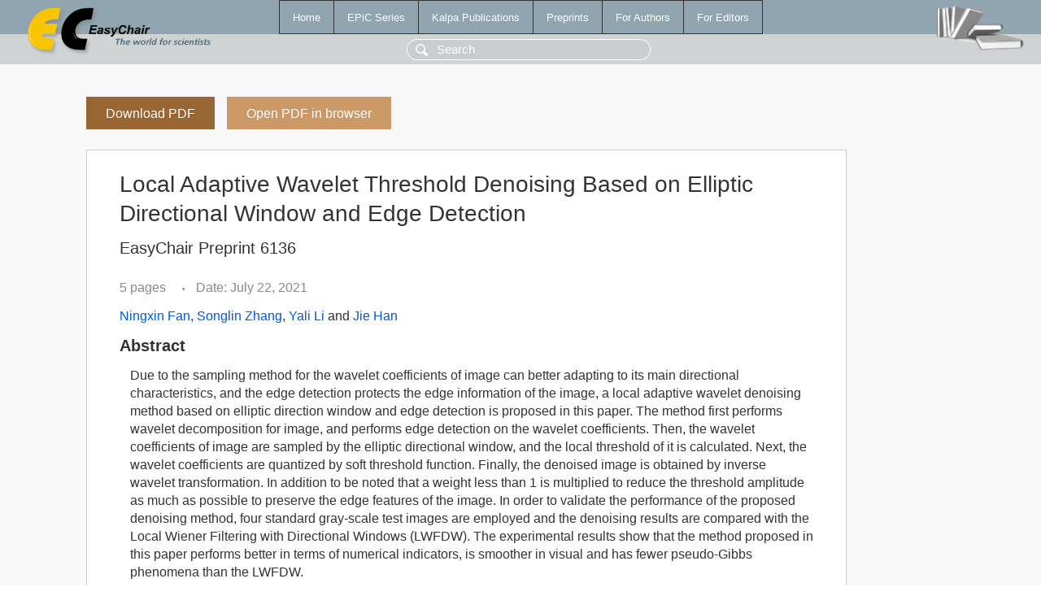

--- FILE ---
content_type: text/html; charset=UTF-8
request_url: https://login.easychair.org/publications/preprint/wwlC
body_size: 1994
content:
<!DOCTYPE html>
<html lang='en-US'><head><meta content='text/html; charset=UTF-8' http-equiv='Content-Type'/><title>Local Adaptive Wavelet Threshold Denoising Based on Elliptic Directional Window and Edge Detection</title><link href='/images/favicon.ico' rel='icon' type='image/jpeg'/><link href='/css/cool.css?version=528' rel='StyleSheet' type='text/css'/><link href='/css/publications.css?version=528' rel='StyleSheet' type='text/css'/><script src='/js/easy.js?version=528'></script><script src='/publications/pubs.js?version=528'></script></head><body class="pubs"><table class="page"><tr style="height:1%"><td><div class="menu"><table class="menutable"><tr><td><a class="mainmenu" href="/publications/" id="t:HOME">Home</a></td><td><a class="mainmenu" href="/publications/EPiC" id="t:EPIC">EPiC Series</a></td><td><a class="mainmenu" href="/publications/Kalpa" id="t:KALPA">Kalpa Publications</a></td><td><a class="mainmenu" href="/publications/preprints" id="t:PREPRINTS">Preprints</a></td><td><a class="mainmenu" href="/publications/for_authors" id="t:FOR_AUTHORS">For Authors</a></td><td><a class="mainmenu" href="/publications/for_editors" id="t:FOR_EDITORS">For Editors</a></td></tr></table></div><div class="search_row"><form onsubmit="alert('Search is temporarily unavailable');return false;"><input id="search-input" name="query" placeholder="Search" type="text"/></form></div><div id="logo"><a href="/"><img class="logonew_alignment" src="/images/logoECpubs.png"/></a></div><div id="books"><img class="books_alignment" src="/images/books.png"/></div></td></tr><tr style="height:99%"><td class="ltgray"><div id="mainColumn"><table id="content_table"><tr><td style="vertical-align:top;width:99%"><a class="pdf_download_preprint" href="/publications/preprint/wwlC/download" title="Download full-text preprint">Download PDF</a><a class="pdf_open_preprint" href="/publications/preprint/wwlC/open" title="Open full-text preprint in browser">Open PDF in browser</a><div class="abstractBox"><h1>Local Adaptive Wavelet Threshold Denoising Based on Elliptic Directional Window and Edge Detection</h1><h3 class="preprint_number">EasyChair Preprint 6136</h3><span class="pages">5 pages</span><span class="pagesbull">•</span><span class="date">Date: July 22, 2021</span><div class="authors"><a href="/publications/author/LMkv">Ningxin Fan</a>, <a href="/publications/author/XFqv">Songlin Zhang</a>, <a href="/publications/author/d4bp">Yali Li</a> and <a href="/publications/author/2rNQ">Jie Han</a></div><h3>Abstract</h3><p>Due to the sampling method for the wavelet coefficients of image can better adapting to its main directional characteristics, and the edge detection protects the edge information of the image, a local adaptive wavelet denoising method based on elliptic direction window and edge detection is proposed in this paper. The method first performs wavelet decomposition for image, and performs edge detection on the wavelet coefficients. Then, the wavelet coefficients of image are sampled by the elliptic directional window, and the local threshold of it is calculated. Next, the wavelet coefficients are quantized by soft threshold function. Finally, the denoised image is obtained by inverse wavelet transformation. In addition to be noted that a weight less than 1 is multiplied to reduce the threshold amplitude as much as possible to preserve the edge features of the image. In order to validate the performance of the proposed denoising method, four standard gray-scale test images are employed and the denoising results are compared with the Local Wiener Filtering with Directional Windows (LWFDW). The experimental results show that the method proposed in this paper performs better in terms of numerical indicators, is smoother in visual and has fewer pseudo-Gibbs phenomena than the LWFDW.</p><p><b>Keyphrases</b>: <a href="/publications/keyword/H2Kv">Denosing</a>, <a href="/publications/keyword/w2JP">edge detection</a>, <a href="/publications/keyword/WBnP">elliptic directional window</a>, <a href="/publications/keyword/mjLM">local threshold</a>, <a href="/publications/keyword/RQtM">wavelet transform</a></p><table style="margin-top:10px"><tr><td class="paper_link" style="padding-right:7pt"><b>Links:</b></td><td class="paper_link"><a href="/publications/preprint/wwlC" title="EasyChair link">https://easychair.org/publications/preprint/wwlC</a></td></tr></table><div class="bibtex_button" onclick="Pubs.bibtex()">BibTeX entry <div class="bibtex" id="bibtex" onclick="Pubs.bibtexInner()">BibTeX does not have the right entry for preprints. This is a hack for producing the correct reference:<pre>@booklet{EasyChair:6136,
  author    = {Ningxin Fan and Songlin Zhang and Yali Li and Jie Han},
  title     = {Local Adaptive Wavelet Threshold Denoising Based on Elliptic Directional Window and Edge Detection},
  howpublished = {EasyChair Preprint 6136},
  year      = {EasyChair, 2021}}
</pre></div></div></div><a class="pdf_download_preprint" href="/publications/preprint/wwlC/download" title="Download full-text preprint">Download PDF</a><a class="pdf_open_preprint" href="/publications/preprint/wwlC/open" title="Open full-text preprint in browser">Open PDF in browser</a></td></tr></table></div></td></tr><tr><td class="footer">Copyright © 2012-2025 easychair.org. All rights reserved.</td></tr></table></body></html>

--- FILE ---
content_type: application/javascript
request_url: https://login.easychair.org/publications/pubs.js?version=528
body_size: 266
content:
// (c) 2017 easychair.org
// (c) 2020-2023 EasyChair Ltd

"use strict";

var Pubs = {
  bibtex: function () {
    try {
      if (Pubs.innerBibtex) {
        Pubs.innerBibtex = false;
      }
      else {
        toggleClass($('bibtex'), 'show');
      }
    }
    catch (err) {
      logError(err, 'pubs.bibtex');
    }
  },

  bibtexInner: function () {
    try {
      // prevent hiding the open bibtex popup
      Pubs.innerBibtex = true;
    }
    catch (err) {
      logError(err, 'pubs.bibtexInner');
    }
  }
};
